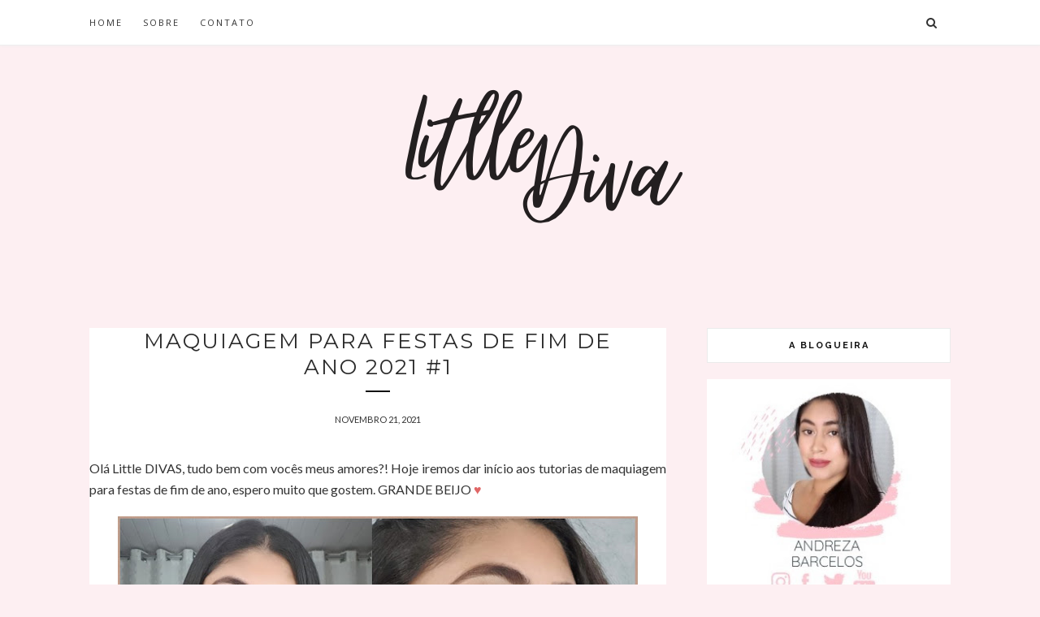

--- FILE ---
content_type: text/html; charset=UTF-8
request_url: https://www.littlediva25.com/b/stats?style=WHITE_TRANSPARENT&timeRange=ALL_TIME&token=APq4FmAYZPzEgi2MPRah6GvOOD45-eUH-OgAoKniG6ECtuV2jQcwUWkIfWnqW4uCEXt0JK2yNtN0h-zzJ1AfD0JJHA4udKMseA
body_size: 10
content:
{"total":450310,"sparklineOptions":{"backgroundColor":{"fillOpacity":0.1,"fill":"#ffffff"},"series":[{"areaOpacity":0.3,"color":"#fff"}]},"sparklineData":[[0,3],[1,54],[2,15],[3,11],[4,37],[5,11],[6,3],[7,36],[8,5],[9,5],[10,39],[11,9],[12,5],[13,99],[14,5],[15,6],[16,43],[17,6],[18,10],[19,43],[20,7],[21,8],[22,38],[23,10],[24,11],[25,49],[26,6],[27,7],[28,41],[29,80]],"nextTickMs":3600000}

--- FILE ---
content_type: text/html; charset=utf-8
request_url: https://www.google.com/recaptcha/api2/aframe
body_size: 269
content:
<!DOCTYPE HTML><html><head><meta http-equiv="content-type" content="text/html; charset=UTF-8"></head><body><script nonce="DwpFzNG5THBkO3gXgTTspw">/** Anti-fraud and anti-abuse applications only. See google.com/recaptcha */ try{var clients={'sodar':'https://pagead2.googlesyndication.com/pagead/sodar?'};window.addEventListener("message",function(a){try{if(a.source===window.parent){var b=JSON.parse(a.data);var c=clients[b['id']];if(c){var d=document.createElement('img');d.src=c+b['params']+'&rc='+(localStorage.getItem("rc::a")?sessionStorage.getItem("rc::b"):"");window.document.body.appendChild(d);sessionStorage.setItem("rc::e",parseInt(sessionStorage.getItem("rc::e")||0)+1);localStorage.setItem("rc::h",'1769793407066');}}}catch(b){}});window.parent.postMessage("_grecaptcha_ready", "*");}catch(b){}</script></body></html>

--- FILE ---
content_type: text/javascript; charset=UTF-8
request_url: https://www.littlediva25.com/feeds/posts/default/-/MAQUIAGEM?alt=json-in-script&callback=related_results_labels_thumbs&max-results=6
body_size: 4365
content:
// API callback
related_results_labels_thumbs({"version":"1.0","encoding":"UTF-8","feed":{"xmlns":"http://www.w3.org/2005/Atom","xmlns$openSearch":"http://a9.com/-/spec/opensearchrss/1.0/","xmlns$blogger":"http://schemas.google.com/blogger/2008","xmlns$georss":"http://www.georss.org/georss","xmlns$gd":"http://schemas.google.com/g/2005","xmlns$thr":"http://purl.org/syndication/thread/1.0","id":{"$t":"tag:blogger.com,1999:blog-5738127110949080551"},"updated":{"$t":"2026-01-23T20:02:46.268-03:00"},"category":[{"term":"VLOG"},{"term":"CABELO"},{"term":"RESENHA"},{"term":"MAQUIAGEM"},{"term":"GET READY WITH ME"},{"term":"UNHAS"},{"term":"DIÁRIO DA OBRA"},{"term":"COMPRINHAS"},{"term":"PROJETO RAPUNZEL"},{"term":"TESTANDO DO INSTAGRAM"},{"term":"BELEZA"},{"term":"DIÁRIO DA DIETA"},{"term":"DIY"},{"term":"PENTEADOS"},{"term":"VIDA SAUDÁVEL"},{"term":"LITTLE DIVA NA COZINHA"},{"term":"DICAS"},{"term":"SAÚDE"},{"term":"DO LIXO AO LUXO"},{"term":"PARCERIA"},{"term":"SKINCARE"},{"term":"BATE PAPO"},{"term":"CRONOGRAMA CAPILAR"},{"term":"LITTLEDIVARESPONDE"},{"term":"LOOK"},{"term":"TAG"},{"term":"IRRESISTIBLE ME"},{"term":"MAQUIA E FALA"},{"term":"MODA"},{"term":"PELE"},{"term":"ROTINA"},{"term":"DIVERSOS"},{"term":"FAVORITOS"},{"term":"LOOK DO DIA"},{"term":"PLAYLIST"},{"term":"RECEBIDOS"},{"term":"CAIXA POSTAL"},{"term":"CUPOM DE DESCONTO"},{"term":"CUSTOMIZAÇÃO"},{"term":"CÍLIOS"},{"term":"DETOX"},{"term":"EQUIPAMENTOS"},{"term":"PARTICIPAÇÃO ESPECIAL"},{"term":"PENTEADO"},{"term":"SOBRANCELHAS"},{"term":"TATUAGENS"},{"term":"TESTANDO"},{"term":"TOUR"}],"title":{"type":"text","$t":"Little Diva"},"subtitle":{"type":"html","$t":""},"link":[{"rel":"http://schemas.google.com/g/2005#feed","type":"application/atom+xml","href":"https:\/\/www.littlediva25.com\/feeds\/posts\/default"},{"rel":"self","type":"application/atom+xml","href":"https:\/\/www.blogger.com\/feeds\/5738127110949080551\/posts\/default\/-\/MAQUIAGEM?alt=json-in-script\u0026max-results=6"},{"rel":"alternate","type":"text/html","href":"https:\/\/www.littlediva25.com\/search\/label\/MAQUIAGEM"},{"rel":"hub","href":"http://pubsubhubbub.appspot.com/"},{"rel":"next","type":"application/atom+xml","href":"https:\/\/www.blogger.com\/feeds\/5738127110949080551\/posts\/default\/-\/MAQUIAGEM\/-\/MAQUIAGEM?alt=json-in-script\u0026start-index=7\u0026max-results=6"}],"author":[{"name":{"$t":"Little Diva"},"uri":{"$t":"http:\/\/www.blogger.com\/profile\/03201792079438197887"},"email":{"$t":"noreply@blogger.com"},"gd$image":{"rel":"http://schemas.google.com/g/2005#thumbnail","width":"24","height":"32","src":"\/\/blogger.googleusercontent.com\/img\/b\/R29vZ2xl\/AVvXsEjMzSZMYBsTqLchDNn-1uYZ6LukWYDJdgoTwXjNNOliyOoMNi-LVWtZRZqLt6ZWpPd_CGnzpQdxYR_Q6ObXpB-eT2bnOGbvt0pAhAkZnpTMXWbaFrrJs_600VGLizwv9A\/s220\/WhatsApp+Image+2020-08-03+at+14.58.27+%283%29.jpeg"}}],"generator":{"version":"7.00","uri":"http://www.blogger.com","$t":"Blogger"},"openSearch$totalResults":{"$t":"97"},"openSearch$startIndex":{"$t":"1"},"openSearch$itemsPerPage":{"$t":"6"},"entry":[{"id":{"$t":"tag:blogger.com,1999:blog-5738127110949080551.post-984749364326770739"},"published":{"$t":"2025-07-16T11:03:00.005-03:00"},"updated":{"$t":"2025-07-16T11:03:56.605-03:00"},"category":[{"scheme":"http://www.blogger.com/atom/ns#","term":"MAQUIAGEM"},{"scheme":"http://www.blogger.com/atom/ns#","term":"RESENHA"}],"title":{"type":"text","$t":"RESENHA: BELLA FEMME MÁSCARA PARA CÍLIOS 4D E SUPER VOLUME"},"content":{"type":"html","$t":"\u003Cdiv style=\"text-align: justify;\"\u003EOlá Little DIVAS, tudo bem com vocês meus amores?! O vídeo de hoje é de resenha de duas máscaras baratinhas de cílios da marca \u003Ci\u003E\u003Cspan style=\"color: #e06666;\"\u003Ebella femme\u003C\/span\u003E\u003C\/i\u003E, espero muito que gostem. GRANDE BEIJO\u003Cspan style=\"color: #e06666;\"\u003E ♥\u003C\/span\u003E\u003C\/div\u003E\u003Cdiv style=\"text-align: justify;\"\u003E\u003Cspan style=\"color: #e06666;\"\u003E\u003Cbr \/\u003E\u003C\/span\u003E\u003C\/div\u003E\u003Cdiv style=\"text-align: justify;\"\u003E\u003Cdiv class=\"separator\" style=\"clear: both; text-align: center;\"\u003E\u003Ca href=\"https:\/\/blogger.googleusercontent.com\/img\/b\/R29vZ2xl\/AVvXsEjb9DsHz_NCWA2AREK9vSkP4bvGKFFbOUXkaIFJjzCW3Nl5dPeAeBqeVrZ1_7Ij1bxwX9J_t5WyeE_3HiAXfIWHzPhqacSgeaFKIcvZVjAUF5YTvlsaTk4Dwj6_MKdYH_LdQOxRiVbUnAzeIMi53NZbhh_U74VYyOXgZVBvA7TF6jmJkVZciHs_BsLRJGtT\/s3416\/WhatsApp%20Image%202025-07-16%20at%2010.22.28.jpeg\" style=\"margin-left: 1em; margin-right: 1em;\"\u003E\u003Cimg border=\"0\" data-original-height=\"1920\" data-original-width=\"3416\" height=\"360\" src=\"https:\/\/blogger.googleusercontent.com\/img\/b\/R29vZ2xl\/AVvXsEjb9DsHz_NCWA2AREK9vSkP4bvGKFFbOUXkaIFJjzCW3Nl5dPeAeBqeVrZ1_7Ij1bxwX9J_t5WyeE_3HiAXfIWHzPhqacSgeaFKIcvZVjAUF5YTvlsaTk4Dwj6_MKdYH_LdQOxRiVbUnAzeIMi53NZbhh_U74VYyOXgZVBvA7TF6jmJkVZciHs_BsLRJGtT\/w640-h360\/WhatsApp%20Image%202025-07-16%20at%2010.22.28.jpeg\" width=\"640\" \/\u003E\u003C\/a\u003E\u003C\/div\u003E\u003C\/div\u003E\n\u003Ciframe allow=\"accelerometer; autoplay; clipboard-write; encrypted-media; gyroscope; picture-in-picture; web-share\" allowfullscreen=\"\" frameborder=\"0\" height=\"480\" referrerpolicy=\"strict-origin-when-cross-origin\" src=\"https:\/\/www.youtube.com\/embed\/vPj0vMzRWiI\" title=\"RESENHA: BELLA FEMME MÁSCARA PARA CÍLIOS 4D E SUPER VOLUME\" width=\"680\"\u003E\u003C\/iframe\u003E\u003Cdiv class=\"blogger-post-footer\"\u003EÍnicio\u003C\/div\u003E"},"link":[{"rel":"replies","type":"application/atom+xml","href":"https:\/\/www.littlediva25.com\/feeds\/984749364326770739\/comments\/default","title":"Postar comentários"},{"rel":"replies","type":"text/html","href":"https:\/\/www.littlediva25.com\/2025\/07\/resenha-bella-femme-mascara-para-cilios.html#comment-form","title":"0 Comentários"},{"rel":"edit","type":"application/atom+xml","href":"https:\/\/www.blogger.com\/feeds\/5738127110949080551\/posts\/default\/984749364326770739"},{"rel":"self","type":"application/atom+xml","href":"https:\/\/www.blogger.com\/feeds\/5738127110949080551\/posts\/default\/984749364326770739"},{"rel":"alternate","type":"text/html","href":"https:\/\/www.littlediva25.com\/2025\/07\/resenha-bella-femme-mascara-para-cilios.html","title":"RESENHA: BELLA FEMME MÁSCARA PARA CÍLIOS 4D E SUPER VOLUME"}],"author":[{"name":{"$t":"Little Diva"},"uri":{"$t":"http:\/\/www.blogger.com\/profile\/03201792079438197887"},"email":{"$t":"noreply@blogger.com"},"gd$image":{"rel":"http://schemas.google.com/g/2005#thumbnail","width":"24","height":"32","src":"\/\/blogger.googleusercontent.com\/img\/b\/R29vZ2xl\/AVvXsEjMzSZMYBsTqLchDNn-1uYZ6LukWYDJdgoTwXjNNOliyOoMNi-LVWtZRZqLt6ZWpPd_CGnzpQdxYR_Q6ObXpB-eT2bnOGbvt0pAhAkZnpTMXWbaFrrJs_600VGLizwv9A\/s220\/WhatsApp+Image+2020-08-03+at+14.58.27+%283%29.jpeg"}}],"media$thumbnail":{"xmlns$media":"http://search.yahoo.com/mrss/","url":"https:\/\/blogger.googleusercontent.com\/img\/b\/R29vZ2xl\/AVvXsEjb9DsHz_NCWA2AREK9vSkP4bvGKFFbOUXkaIFJjzCW3Nl5dPeAeBqeVrZ1_7Ij1bxwX9J_t5WyeE_3HiAXfIWHzPhqacSgeaFKIcvZVjAUF5YTvlsaTk4Dwj6_MKdYH_LdQOxRiVbUnAzeIMi53NZbhh_U74VYyOXgZVBvA7TF6jmJkVZciHs_BsLRJGtT\/s72-w640-h360-c\/WhatsApp%20Image%202025-07-16%20at%2010.22.28.jpeg","height":"72","width":"72"},"thr$total":{"$t":"0"}},{"id":{"$t":"tag:blogger.com,1999:blog-5738127110949080551.post-2266252958479763667"},"published":{"$t":"2024-03-18T21:48:00.002-03:00"},"updated":{"$t":"2024-03-18T22:23:42.103-03:00"},"category":[{"scheme":"http://www.blogger.com/atom/ns#","term":"MAQUIAGEM"}],"title":{"type":"text","$t":"MAKEUP SIMPLES PARA USAR TODO SANTO DIA 💄"},"content":{"type":"html","$t":"\u003Cdiv style=\"text-align: justify;\"\u003EOlá Little DIVAS, tudo bem com vocês meus amores?! No vídeo de hoje, eu vim compartilhar a \u003Cb\u003E\u003Cspan style=\"color: #e06666;\"\u003E\u003Ci\u003Emaquiagem\u003C\/i\u003E\u003C\/span\u003E\u003C\/b\u003E que eu faço todo santo dia, espero muito que gostem. GRANDE BEIJO ❤️\u003C\/div\u003E\u003Cdiv style=\"text-align: justify;\"\u003E\u003Cbr \/\u003E\u003C\/div\u003E\u003Cdiv class=\"separator\" style=\"clear: both; text-align: center;\"\u003E\u003Ca href=\"https:\/\/blogger.googleusercontent.com\/img\/b\/R29vZ2xl\/AVvXsEi9rf_FMdfgbSPPu71f8o5-VUdj_UPxVoBMp4-QXSB74p_25pOnVxqJV-KPomX-tBRFpUBJSqmDXj6SnLY50GmzbkNj3cNuXCoH1gNIP9jZX6w8jq_Spr3ype9PPvmavwZFJh4PhEld_c7Po_nHJX0PRvH6vbdv1UWkOTRq2hVPw76XJlGUpDfQ3H3S_LJZ\/s4619\/Picsart_24-03-18_21-20-16-812.jpg\" style=\"margin-left: 1em; margin-right: 1em;\"\u003E\u003Cimg border=\"0\" data-original-height=\"2598\" data-original-width=\"4619\" height=\"360\" src=\"https:\/\/blogger.googleusercontent.com\/img\/b\/R29vZ2xl\/AVvXsEi9rf_FMdfgbSPPu71f8o5-VUdj_UPxVoBMp4-QXSB74p_25pOnVxqJV-KPomX-tBRFpUBJSqmDXj6SnLY50GmzbkNj3cNuXCoH1gNIP9jZX6w8jq_Spr3ype9PPvmavwZFJh4PhEld_c7Po_nHJX0PRvH6vbdv1UWkOTRq2hVPw76XJlGUpDfQ3H3S_LJZ\/w640-h360\/Picsart_24-03-18_21-20-16-812.jpg\" width=\"640\" \/\u003E\u003C\/a\u003E\u003C\/div\u003E\u003Cdiv class=\"separator\" style=\"clear: both; text-align: center;\"\u003E\u003Ciframe allowfullscreen=\"\" class=\"BLOG_video_class\" height=\"480\" src=\"https:\/\/www.youtube.com\/embed\/Are5GCOGT0c\" width=\"680\" youtube-src-id=\"Are5GCOGT0c\"\u003E\u003C\/iframe\u003E\u003C\/div\u003E\u003Cbr \/\u003E\u003Cdiv style=\"text-align: justify;\"\u003E\u003Cbr \/\u003E\u003C\/div\u003E\n\u003Cdiv class=\"blogger-post-footer\"\u003EÍnicio\u003C\/div\u003E"},"link":[{"rel":"replies","type":"application/atom+xml","href":"https:\/\/www.littlediva25.com\/feeds\/2266252958479763667\/comments\/default","title":"Postar comentários"},{"rel":"replies","type":"text/html","href":"https:\/\/www.littlediva25.com\/2024\/03\/makeup-simples-para-usar-todo-santo-dia.html#comment-form","title":"0 Comentários"},{"rel":"edit","type":"application/atom+xml","href":"https:\/\/www.blogger.com\/feeds\/5738127110949080551\/posts\/default\/2266252958479763667"},{"rel":"self","type":"application/atom+xml","href":"https:\/\/www.blogger.com\/feeds\/5738127110949080551\/posts\/default\/2266252958479763667"},{"rel":"alternate","type":"text/html","href":"https:\/\/www.littlediva25.com\/2024\/03\/makeup-simples-para-usar-todo-santo-dia.html","title":"MAKEUP SIMPLES PARA USAR TODO SANTO DIA 💄"}],"author":[{"name":{"$t":"Little Diva"},"uri":{"$t":"http:\/\/www.blogger.com\/profile\/03201792079438197887"},"email":{"$t":"noreply@blogger.com"},"gd$image":{"rel":"http://schemas.google.com/g/2005#thumbnail","width":"24","height":"32","src":"\/\/blogger.googleusercontent.com\/img\/b\/R29vZ2xl\/AVvXsEjMzSZMYBsTqLchDNn-1uYZ6LukWYDJdgoTwXjNNOliyOoMNi-LVWtZRZqLt6ZWpPd_CGnzpQdxYR_Q6ObXpB-eT2bnOGbvt0pAhAkZnpTMXWbaFrrJs_600VGLizwv9A\/s220\/WhatsApp+Image+2020-08-03+at+14.58.27+%283%29.jpeg"}}],"media$thumbnail":{"xmlns$media":"http://search.yahoo.com/mrss/","url":"https:\/\/blogger.googleusercontent.com\/img\/b\/R29vZ2xl\/AVvXsEi9rf_FMdfgbSPPu71f8o5-VUdj_UPxVoBMp4-QXSB74p_25pOnVxqJV-KPomX-tBRFpUBJSqmDXj6SnLY50GmzbkNj3cNuXCoH1gNIP9jZX6w8jq_Spr3ype9PPvmavwZFJh4PhEld_c7Po_nHJX0PRvH6vbdv1UWkOTRq2hVPw76XJlGUpDfQ3H3S_LJZ\/s72-w640-h360-c\/Picsart_24-03-18_21-20-16-812.jpg","height":"72","width":"72"},"thr$total":{"$t":"0"}},{"id":{"$t":"tag:blogger.com,1999:blog-5738127110949080551.post-5844262696344339027"},"published":{"$t":"2022-10-26T12:00:00.001-03:00"},"updated":{"$t":"2022-10-26T12:00:00.199-03:00"},"category":[{"scheme":"http://www.blogger.com/atom/ns#","term":"MAQUIAGEM"}],"title":{"type":"text","$t":"MAKEUP COM PRODUTOS ESQUECIDOS"},"content":{"type":"html","$t":"\u003Cdiv style=\"text-align: justify;\"\u003EOlá Little DIVAS, tudo bem com vocês meus amores?! O vídeo de hoje é de\u0026nbsp;\u003Cb\u003E\u003Ci\u003E\u003Cspan style=\"color: #e06666;\"\u003Emakeup\u003C\/span\u003E\u003C\/i\u003E\u003C\/b\u003E, usei produtos esquecidos na minha penteadeira. Espero muito que gostem, GRANDE BEIJO \u003Cspan style=\"color: #e06666;\"\u003E♥\u003C\/span\u003E\u003C\/div\u003E\u003Cdiv style=\"text-align: justify;\"\u003E\u003Cspan style=\"color: #e06666;\"\u003E\u003Cbr \/\u003E\u003C\/span\u003E\u003C\/div\u003E\u003Cdiv style=\"text-align: justify;\"\u003E\u003Cdiv class=\"separator\" style=\"clear: both; text-align: center;\"\u003E\u003Ca href=\"https:\/\/blogger.googleusercontent.com\/img\/b\/R29vZ2xl\/AVvXsEh37jHcmUnadJLr_EV0IkEjGkWdukVJux95uf5dOUTBirxtWjeD7X0UnSxKEs1EHwiHUEAIDmFR5-fMCR3V9XZh6pbg4mFXr0nN2LCwFHWupjxDmkvzndFPR4lvZPn_fb4uxlJRHutWmhJJdzzN7LpVS-LAgJQKUOO6xjXJASdpGGo2maab1M4gGlsjNw\/s1599\/WhatsApp%20Image%202022-10-25%20at%2016.19.38.jpeg\" style=\"margin-left: 1em; margin-right: 1em;\"\u003E\u003Cimg border=\"0\" data-original-height=\"899\" data-original-width=\"1599\" height=\"360\" src=\"https:\/\/blogger.googleusercontent.com\/img\/b\/R29vZ2xl\/AVvXsEh37jHcmUnadJLr_EV0IkEjGkWdukVJux95uf5dOUTBirxtWjeD7X0UnSxKEs1EHwiHUEAIDmFR5-fMCR3V9XZh6pbg4mFXr0nN2LCwFHWupjxDmkvzndFPR4lvZPn_fb4uxlJRHutWmhJJdzzN7LpVS-LAgJQKUOO6xjXJASdpGGo2maab1M4gGlsjNw\/w640-h360\/WhatsApp%20Image%202022-10-25%20at%2016.19.38.jpeg\" width=\"640\" \/\u003E\u003C\/a\u003E\u003C\/div\u003E\u003C\/div\u003E\n\u003Ciframe allow=\"accelerometer; autoplay; clipboard-write; encrypted-media; gyroscope; picture-in-picture\" allowfullscreen=\"\" frameborder=\"0\" height=\"480\" src=\"https:\/\/www.youtube.com\/embed\/ksqqhg_Om-g\" title=\"\" width=\"680\"\u003E\u003C\/iframe\u003E\u003Cdiv class=\"blogger-post-footer\"\u003EÍnicio\u003C\/div\u003E"},"link":[{"rel":"replies","type":"application/atom+xml","href":"https:\/\/www.littlediva25.com\/feeds\/5844262696344339027\/comments\/default","title":"Postar comentários"},{"rel":"replies","type":"text/html","href":"https:\/\/www.littlediva25.com\/2022\/10\/makeup-com-produtos-esquecidos.html#comment-form","title":"0 Comentários"},{"rel":"edit","type":"application/atom+xml","href":"https:\/\/www.blogger.com\/feeds\/5738127110949080551\/posts\/default\/5844262696344339027"},{"rel":"self","type":"application/atom+xml","href":"https:\/\/www.blogger.com\/feeds\/5738127110949080551\/posts\/default\/5844262696344339027"},{"rel":"alternate","type":"text/html","href":"https:\/\/www.littlediva25.com\/2022\/10\/makeup-com-produtos-esquecidos.html","title":"MAKEUP COM PRODUTOS ESQUECIDOS"}],"author":[{"name":{"$t":"Little Diva"},"uri":{"$t":"http:\/\/www.blogger.com\/profile\/03201792079438197887"},"email":{"$t":"noreply@blogger.com"},"gd$image":{"rel":"http://schemas.google.com/g/2005#thumbnail","width":"24","height":"32","src":"\/\/blogger.googleusercontent.com\/img\/b\/R29vZ2xl\/AVvXsEjMzSZMYBsTqLchDNn-1uYZ6LukWYDJdgoTwXjNNOliyOoMNi-LVWtZRZqLt6ZWpPd_CGnzpQdxYR_Q6ObXpB-eT2bnOGbvt0pAhAkZnpTMXWbaFrrJs_600VGLizwv9A\/s220\/WhatsApp+Image+2020-08-03+at+14.58.27+%283%29.jpeg"}}],"media$thumbnail":{"xmlns$media":"http://search.yahoo.com/mrss/","url":"https:\/\/blogger.googleusercontent.com\/img\/b\/R29vZ2xl\/AVvXsEh37jHcmUnadJLr_EV0IkEjGkWdukVJux95uf5dOUTBirxtWjeD7X0UnSxKEs1EHwiHUEAIDmFR5-fMCR3V9XZh6pbg4mFXr0nN2LCwFHWupjxDmkvzndFPR4lvZPn_fb4uxlJRHutWmhJJdzzN7LpVS-LAgJQKUOO6xjXJASdpGGo2maab1M4gGlsjNw\/s72-w640-h360-c\/WhatsApp%20Image%202022-10-25%20at%2016.19.38.jpeg","height":"72","width":"72"},"thr$total":{"$t":"0"}},{"id":{"$t":"tag:blogger.com,1999:blog-5738127110949080551.post-14827208294812252"},"published":{"$t":"2022-08-11T09:39:00.005-03:00"},"updated":{"$t":"2022-08-11T09:39:25.920-03:00"},"category":[{"scheme":"http://www.blogger.com/atom/ns#","term":"MAQUIAGEM"},{"scheme":"http://www.blogger.com/atom/ns#","term":"RESENHA"}],"title":{"type":"text","$t":"RESENHA: EVELYN REGLY BEAUTY"},"content":{"type":"html","$t":"\u003Cdiv style=\"text-align: justify;\"\u003EOlá Little DIVAS, tudo bem com vocês meus amores?! O vídeo de hoje é de\u003Cspan style=\"color: #e06666;\"\u003E\u003Cb\u003E\u003Ci\u003E resenha\u003C\/i\u003E\u003C\/b\u003E\u003C\/span\u003E dos produtos que a \u003Cb\u003E\u003Cspan style=\"color: #e06666;\"\u003EEvelyn Regly\u003C\/span\u003E\u003C\/b\u003E lançou recentemente de makeup, espero muito que gostem. GRANDE BEIJO \u003Cspan style=\"color: #e06666;\"\u003E♥\u003C\/span\u003E\u003C\/div\u003E\u003Cdiv style=\"text-align: justify;\"\u003E\u003Cspan style=\"color: #e06666;\"\u003E\u003Cbr \/\u003E\u003C\/span\u003E\u003C\/div\u003E\u003Cdiv style=\"text-align: justify;\"\u003E\u003Cdiv class=\"separator\" style=\"clear: both; text-align: center;\"\u003E\u003Ca href=\"https:\/\/blogger.googleusercontent.com\/img\/b\/R29vZ2xl\/AVvXsEjzp5pAeASiuBau92PsGYQbGlSHgeGjAHIWm94K20lM88A-1kry-YIEv85ryiLkvn1WVCmihhBY-G9Xw-UQbh0D1XxUYYsUlUV7GpBSL_tWfbXMi_PSFmiovtbCpv0RvPwqQHI7AM4dO3zSSXuIONXAdHxrm2yhMM2aqg2xS7aK6Cu_BqT5uVVXDsDE3A\/s1599\/WhatsApp%20Image%202022-08-11%20at%2009.14.21.jpeg\" style=\"margin-left: 1em; margin-right: 1em;\"\u003E\u003Cimg border=\"0\" data-original-height=\"899\" data-original-width=\"1599\" height=\"360\" src=\"https:\/\/blogger.googleusercontent.com\/img\/b\/R29vZ2xl\/AVvXsEjzp5pAeASiuBau92PsGYQbGlSHgeGjAHIWm94K20lM88A-1kry-YIEv85ryiLkvn1WVCmihhBY-G9Xw-UQbh0D1XxUYYsUlUV7GpBSL_tWfbXMi_PSFmiovtbCpv0RvPwqQHI7AM4dO3zSSXuIONXAdHxrm2yhMM2aqg2xS7aK6Cu_BqT5uVVXDsDE3A\/w640-h360\/WhatsApp%20Image%202022-08-11%20at%2009.14.21.jpeg\" width=\"640\" \/\u003E\u003C\/a\u003E\u003C\/div\u003E\u003C\/div\u003E\n\u003Ciframe allow=\"accelerometer; autoplay; clipboard-write; encrypted-media; gyroscope; picture-in-picture\" allowfullscreen=\"\" frameborder=\"0\" height=\"480\" src=\"https:\/\/www.youtube.com\/embed\/-icfmtNOhXA\" title=\"RESENHA: EVELYN REGLY BEAUTY\" width=\"680\"\u003E\u003C\/iframe\u003E\u003Cdiv class=\"blogger-post-footer\"\u003EÍnicio\u003C\/div\u003E"},"link":[{"rel":"replies","type":"application/atom+xml","href":"https:\/\/www.littlediva25.com\/feeds\/14827208294812252\/comments\/default","title":"Postar comentários"},{"rel":"replies","type":"text/html","href":"https:\/\/www.littlediva25.com\/2022\/08\/resenha-evelyn-regly-beauty.html#comment-form","title":"0 Comentários"},{"rel":"edit","type":"application/atom+xml","href":"https:\/\/www.blogger.com\/feeds\/5738127110949080551\/posts\/default\/14827208294812252"},{"rel":"self","type":"application/atom+xml","href":"https:\/\/www.blogger.com\/feeds\/5738127110949080551\/posts\/default\/14827208294812252"},{"rel":"alternate","type":"text/html","href":"https:\/\/www.littlediva25.com\/2022\/08\/resenha-evelyn-regly-beauty.html","title":"RESENHA: EVELYN REGLY BEAUTY"}],"author":[{"name":{"$t":"Little Diva"},"uri":{"$t":"http:\/\/www.blogger.com\/profile\/03201792079438197887"},"email":{"$t":"noreply@blogger.com"},"gd$image":{"rel":"http://schemas.google.com/g/2005#thumbnail","width":"24","height":"32","src":"\/\/blogger.googleusercontent.com\/img\/b\/R29vZ2xl\/AVvXsEjMzSZMYBsTqLchDNn-1uYZ6LukWYDJdgoTwXjNNOliyOoMNi-LVWtZRZqLt6ZWpPd_CGnzpQdxYR_Q6ObXpB-eT2bnOGbvt0pAhAkZnpTMXWbaFrrJs_600VGLizwv9A\/s220\/WhatsApp+Image+2020-08-03+at+14.58.27+%283%29.jpeg"}}],"media$thumbnail":{"xmlns$media":"http://search.yahoo.com/mrss/","url":"https:\/\/blogger.googleusercontent.com\/img\/b\/R29vZ2xl\/AVvXsEjzp5pAeASiuBau92PsGYQbGlSHgeGjAHIWm94K20lM88A-1kry-YIEv85ryiLkvn1WVCmihhBY-G9Xw-UQbh0D1XxUYYsUlUV7GpBSL_tWfbXMi_PSFmiovtbCpv0RvPwqQHI7AM4dO3zSSXuIONXAdHxrm2yhMM2aqg2xS7aK6Cu_BqT5uVVXDsDE3A\/s72-w640-h360-c\/WhatsApp%20Image%202022-08-11%20at%2009.14.21.jpeg","height":"72","width":"72"},"thr$total":{"$t":"0"}},{"id":{"$t":"tag:blogger.com,1999:blog-5738127110949080551.post-7535535337688259458"},"published":{"$t":"2022-06-22T12:00:00.001-03:00"},"updated":{"$t":"2022-06-22T12:00:00.209-03:00"},"category":[{"scheme":"http://www.blogger.com/atom/ns#","term":"MAQUIAGEM"}],"title":{"type":"text","$t":"UMA COR UMA MAKE #3"},"content":{"type":"html","$t":"\u003Cdiv style=\"text-align: justify;\"\u003EOlá Little DIVAS, tudo bem com vocês meus amores?! O vídeo de hoje é do nosso quadro \u003Cspan style=\"color: #e06666;\"\u003E\u003Cb\u003E\u003Ci\u003Euma cor uma make\u003C\/i\u003E\u003C\/b\u003E\u003C\/span\u003E, e a cor escolhida hoje foi \u003Cspan style=\"color: #ffa400;\"\u003Elaranja\u003C\/span\u003E. Espero muito que gostem, GRANDE BEIJO \u003Cspan style=\"color: #e06666;\"\u003E♥\u003C\/span\u003E\u003C\/div\u003E\u003Cdiv style=\"text-align: justify;\"\u003E\u003Cspan style=\"color: #e06666;\"\u003E\u003Cbr \/\u003E\u003C\/span\u003E\u003C\/div\u003E\u003Cdiv style=\"text-align: justify;\"\u003E\u003Cdiv class=\"separator\" style=\"clear: both; text-align: center;\"\u003E\u003Ca href=\"https:\/\/blogger.googleusercontent.com\/img\/b\/R29vZ2xl\/AVvXsEiWTzIMrVeYe1F_imH4kODArnwKLyRla-xOaKp5L2pZ5F2DFYw_19ETqUmexweT30AMPFwi9Y0ttCjcmOW_N6vbuXBYRXEVe8md7fxx7fE0O6g1hX_Q9OGUtVQsaIhp3tuJsONgpSojDmhZHHUphF-ZnHelrSCdaSXJlxgmfTOJmJAJhi9QCfJW9wdneA\/s1600\/WhatsApp%20Image%202022-06-18%20at%2019.37.21.jpeg\" style=\"margin-left: 1em; margin-right: 1em;\"\u003E\u003Cimg border=\"0\" data-original-height=\"900\" data-original-width=\"1600\" height=\"360\" src=\"https:\/\/blogger.googleusercontent.com\/img\/b\/R29vZ2xl\/AVvXsEiWTzIMrVeYe1F_imH4kODArnwKLyRla-xOaKp5L2pZ5F2DFYw_19ETqUmexweT30AMPFwi9Y0ttCjcmOW_N6vbuXBYRXEVe8md7fxx7fE0O6g1hX_Q9OGUtVQsaIhp3tuJsONgpSojDmhZHHUphF-ZnHelrSCdaSXJlxgmfTOJmJAJhi9QCfJW9wdneA\/w640-h360\/WhatsApp%20Image%202022-06-18%20at%2019.37.21.jpeg\" width=\"640\" \/\u003E\u003C\/a\u003E\u003C\/div\u003E\u003C\/div\u003E\n\u003Ciframe allow=\"accelerometer; autoplay; clipboard-write; encrypted-media; gyroscope; picture-in-picture\" allowfullscreen=\"\" frameborder=\"0\" height=\"480\" src=\"https:\/\/www.youtube.com\/embed\/0s-flAcyrcI\" title=\"\" width=\"680\"\u003E\u003C\/iframe\u003E\u003Cdiv class=\"blogger-post-footer\"\u003EÍnicio\u003C\/div\u003E"},"link":[{"rel":"replies","type":"application/atom+xml","href":"https:\/\/www.littlediva25.com\/feeds\/7535535337688259458\/comments\/default","title":"Postar comentários"},{"rel":"replies","type":"text/html","href":"https:\/\/www.littlediva25.com\/2022\/06\/uma-cor-uma-make-3.html#comment-form","title":"0 Comentários"},{"rel":"edit","type":"application/atom+xml","href":"https:\/\/www.blogger.com\/feeds\/5738127110949080551\/posts\/default\/7535535337688259458"},{"rel":"self","type":"application/atom+xml","href":"https:\/\/www.blogger.com\/feeds\/5738127110949080551\/posts\/default\/7535535337688259458"},{"rel":"alternate","type":"text/html","href":"https:\/\/www.littlediva25.com\/2022\/06\/uma-cor-uma-make-3.html","title":"UMA COR UMA MAKE #3"}],"author":[{"name":{"$t":"Little Diva"},"uri":{"$t":"http:\/\/www.blogger.com\/profile\/03201792079438197887"},"email":{"$t":"noreply@blogger.com"},"gd$image":{"rel":"http://schemas.google.com/g/2005#thumbnail","width":"24","height":"32","src":"\/\/blogger.googleusercontent.com\/img\/b\/R29vZ2xl\/AVvXsEjMzSZMYBsTqLchDNn-1uYZ6LukWYDJdgoTwXjNNOliyOoMNi-LVWtZRZqLt6ZWpPd_CGnzpQdxYR_Q6ObXpB-eT2bnOGbvt0pAhAkZnpTMXWbaFrrJs_600VGLizwv9A\/s220\/WhatsApp+Image+2020-08-03+at+14.58.27+%283%29.jpeg"}}],"media$thumbnail":{"xmlns$media":"http://search.yahoo.com/mrss/","url":"https:\/\/blogger.googleusercontent.com\/img\/b\/R29vZ2xl\/AVvXsEiWTzIMrVeYe1F_imH4kODArnwKLyRla-xOaKp5L2pZ5F2DFYw_19ETqUmexweT30AMPFwi9Y0ttCjcmOW_N6vbuXBYRXEVe8md7fxx7fE0O6g1hX_Q9OGUtVQsaIhp3tuJsONgpSojDmhZHHUphF-ZnHelrSCdaSXJlxgmfTOJmJAJhi9QCfJW9wdneA\/s72-w640-h360-c\/WhatsApp%20Image%202022-06-18%20at%2019.37.21.jpeg","height":"72","width":"72"},"thr$total":{"$t":"0"}},{"id":{"$t":"tag:blogger.com,1999:blog-5738127110949080551.post-8217079835402844229"},"published":{"$t":"2022-06-15T10:03:00.004-03:00"},"updated":{"$t":"2022-06-15T10:03:57.621-03:00"},"category":[{"scheme":"http://www.blogger.com/atom/ns#","term":"MAQUIAGEM"}],"title":{"type":"text","$t":"UMA COR UMA MAKE #2"},"content":{"type":"html","$t":"\u003Cdiv style=\"text-align: justify;\"\u003EOlá Little DIVAS, tudo bem com vocês meus amores?! O vídeo de hoje é do nosso quadro\u003Ci\u003E \u003Cspan style=\"color: #e06666;\"\u003E\u003Cb\u003Euma cor uma make\u003C\/b\u003E\u003C\/span\u003E\u003C\/i\u003E, uma maquiagem toda monocromática roxinha, espero muito que gostem. GRANDE BEIJO \u003Cspan style=\"color: #e06666;\"\u003E♥\u003C\/span\u003E\u003C\/div\u003E\u003Cdiv style=\"text-align: justify;\"\u003E\u003Cspan style=\"color: #e06666;\"\u003E\u003Cbr \/\u003E\u003C\/span\u003E\u003C\/div\u003E\u003Cdiv style=\"text-align: justify;\"\u003E\u003Cdiv class=\"separator\" style=\"clear: both; text-align: center;\"\u003E\u003Ca href=\"https:\/\/blogger.googleusercontent.com\/img\/b\/R29vZ2xl\/AVvXsEhfZHzEbp9X3-45gB-jlfVTxJvtJQr7-r3cKESKEIpNlmDRIWKyNpa3JSkyDV_WgQA7H5F0m9VPWuttS8PA0qongYGEgjD0Gz4iNPrXCXHTwAZfTaz8bEJuUZotG0j_QNbpDAcQrgCKOr3YV7UcgDkwBsvBG0XXdbgiBGKcHEVgGswclWwNDOi3D8vZ3w\/s1600\/WhatsApp%20Image%202022-06-11%20at%2019.04.37.jpeg\" style=\"margin-left: 1em; margin-right: 1em;\"\u003E\u003Cimg border=\"0\" data-original-height=\"900\" data-original-width=\"1600\" height=\"360\" src=\"https:\/\/blogger.googleusercontent.com\/img\/b\/R29vZ2xl\/AVvXsEhfZHzEbp9X3-45gB-jlfVTxJvtJQr7-r3cKESKEIpNlmDRIWKyNpa3JSkyDV_WgQA7H5F0m9VPWuttS8PA0qongYGEgjD0Gz4iNPrXCXHTwAZfTaz8bEJuUZotG0j_QNbpDAcQrgCKOr3YV7UcgDkwBsvBG0XXdbgiBGKcHEVgGswclWwNDOi3D8vZ3w\/w640-h360\/WhatsApp%20Image%202022-06-11%20at%2019.04.37.jpeg\" width=\"640\" \/\u003E\u003C\/a\u003E\u003C\/div\u003E\u003C\/div\u003E\n\u003Ciframe allow=\"accelerometer; autoplay; clipboard-write; encrypted-media; gyroscope; picture-in-picture\" allowfullscreen=\"\" frameborder=\"0\" height=\"480\" src=\"https:\/\/www.youtube.com\/embed\/cmWyjcFC3L4\" title=\"YouTube video player\" width=\"680\"\u003E\u003C\/iframe\u003E\u003Cdiv class=\"blogger-post-footer\"\u003EÍnicio\u003C\/div\u003E"},"link":[{"rel":"replies","type":"application/atom+xml","href":"https:\/\/www.littlediva25.com\/feeds\/8217079835402844229\/comments\/default","title":"Postar comentários"},{"rel":"replies","type":"text/html","href":"https:\/\/www.littlediva25.com\/2022\/06\/uma-cor-uma-make-2.html#comment-form","title":"0 Comentários"},{"rel":"edit","type":"application/atom+xml","href":"https:\/\/www.blogger.com\/feeds\/5738127110949080551\/posts\/default\/8217079835402844229"},{"rel":"self","type":"application/atom+xml","href":"https:\/\/www.blogger.com\/feeds\/5738127110949080551\/posts\/default\/8217079835402844229"},{"rel":"alternate","type":"text/html","href":"https:\/\/www.littlediva25.com\/2022\/06\/uma-cor-uma-make-2.html","title":"UMA COR UMA MAKE #2"}],"author":[{"name":{"$t":"Little Diva"},"uri":{"$t":"http:\/\/www.blogger.com\/profile\/03201792079438197887"},"email":{"$t":"noreply@blogger.com"},"gd$image":{"rel":"http://schemas.google.com/g/2005#thumbnail","width":"24","height":"32","src":"\/\/blogger.googleusercontent.com\/img\/b\/R29vZ2xl\/AVvXsEjMzSZMYBsTqLchDNn-1uYZ6LukWYDJdgoTwXjNNOliyOoMNi-LVWtZRZqLt6ZWpPd_CGnzpQdxYR_Q6ObXpB-eT2bnOGbvt0pAhAkZnpTMXWbaFrrJs_600VGLizwv9A\/s220\/WhatsApp+Image+2020-08-03+at+14.58.27+%283%29.jpeg"}}],"media$thumbnail":{"xmlns$media":"http://search.yahoo.com/mrss/","url":"https:\/\/blogger.googleusercontent.com\/img\/b\/R29vZ2xl\/AVvXsEhfZHzEbp9X3-45gB-jlfVTxJvtJQr7-r3cKESKEIpNlmDRIWKyNpa3JSkyDV_WgQA7H5F0m9VPWuttS8PA0qongYGEgjD0Gz4iNPrXCXHTwAZfTaz8bEJuUZotG0j_QNbpDAcQrgCKOr3YV7UcgDkwBsvBG0XXdbgiBGKcHEVgGswclWwNDOi3D8vZ3w\/s72-w640-h360-c\/WhatsApp%20Image%202022-06-11%20at%2019.04.37.jpeg","height":"72","width":"72"},"thr$total":{"$t":"0"}}]}});